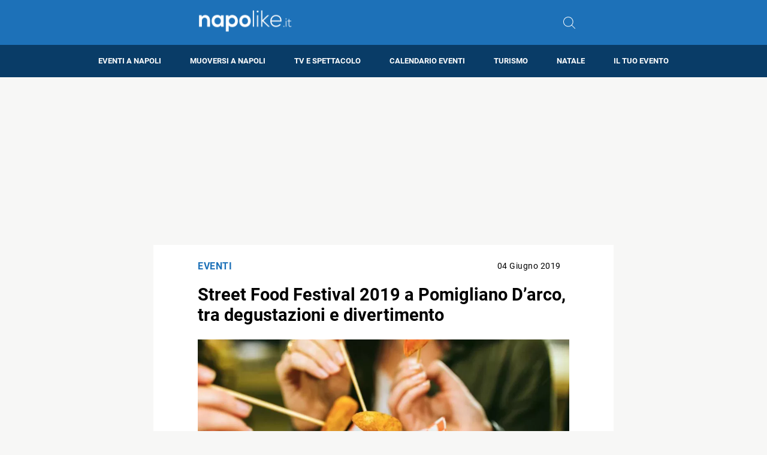

--- FILE ---
content_type: text/html; charset=utf-8
request_url: https://www.google.com/recaptcha/api2/aframe
body_size: 270
content:
<!DOCTYPE HTML><html><head><meta http-equiv="content-type" content="text/html; charset=UTF-8"></head><body><script nonce="2kSYx2kIlXhgEQ_L6UFTqQ">/** Anti-fraud and anti-abuse applications only. See google.com/recaptcha */ try{var clients={'sodar':'https://pagead2.googlesyndication.com/pagead/sodar?'};window.addEventListener("message",function(a){try{if(a.source===window.parent){var b=JSON.parse(a.data);var c=clients[b['id']];if(c){var d=document.createElement('img');d.src=c+b['params']+'&rc='+(localStorage.getItem("rc::a")?sessionStorage.getItem("rc::b"):"");window.document.body.appendChild(d);sessionStorage.setItem("rc::e",parseInt(sessionStorage.getItem("rc::e")||0)+1);localStorage.setItem("rc::h",'1769393705694');}}}catch(b){}});window.parent.postMessage("_grecaptcha_ready", "*");}catch(b){}</script></body></html>

--- FILE ---
content_type: application/javascript; charset=utf-8
request_url: https://fundingchoicesmessages.google.com/f/AGSKWxV0Op_3wHsvmMOBwyhdRZqFeHla9nmprQXZwDtYgQp9ACQNEAnxane4WrQ3l2qc-tD0P_OWfDoCvD7J9pbZCgoEXsviL7wYjAuauZMeZpwa3shhfhI6dnccaX07_3Ckf0WBmSv2mw==?fccs=W251bGwsbnVsbCxudWxsLG51bGwsbnVsbCxudWxsLFsxNzY5MzkzNzA1LDI3MjAwMDAwMF0sbnVsbCxudWxsLG51bGwsW251bGwsWzcsNl0sbnVsbCxudWxsLG51bGwsbnVsbCxudWxsLG51bGwsbnVsbCxudWxsLG51bGwsM10sImh0dHBzOi8vd3d3Lm5hcG9saWtlLml0L3N0cmVldC1mb29kLWZlc3RpdmFsLTIwMTktYS1wb21pZ2xpYW5vLWRhcmNvIixudWxsLFtbOCwiazYxUEJqbWs2TzAiXSxbOSwiZW4tVVMiXSxbMTYsIlsxLDEsMV0iXSxbMTksIjIiXSxbMTcsIlswXSJdLFsyNCwiIl0sWzI5LCJmYWxzZSJdXV0
body_size: 118
content:
if (typeof __googlefc.fcKernelManager.run === 'function') {"use strict";this.default_ContributorServingResponseClientJs=this.default_ContributorServingResponseClientJs||{};(function(_){var window=this;
try{
var qp=function(a){this.A=_.t(a)};_.u(qp,_.J);var rp=function(a){this.A=_.t(a)};_.u(rp,_.J);rp.prototype.getWhitelistStatus=function(){return _.F(this,2)};var sp=function(a){this.A=_.t(a)};_.u(sp,_.J);var tp=_.ed(sp),up=function(a,b,c){this.B=a;this.j=_.A(b,qp,1);this.l=_.A(b,_.Pk,3);this.F=_.A(b,rp,4);a=this.B.location.hostname;this.D=_.Fg(this.j,2)&&_.O(this.j,2)!==""?_.O(this.j,2):a;a=new _.Qg(_.Qk(this.l));this.C=new _.dh(_.q.document,this.D,a);this.console=null;this.o=new _.mp(this.B,c,a)};
up.prototype.run=function(){if(_.O(this.j,3)){var a=this.C,b=_.O(this.j,3),c=_.fh(a),d=new _.Wg;b=_.hg(d,1,b);c=_.C(c,1,b);_.jh(a,c)}else _.gh(this.C,"FCNEC");_.op(this.o,_.A(this.l,_.De,1),this.l.getDefaultConsentRevocationText(),this.l.getDefaultConsentRevocationCloseText(),this.l.getDefaultConsentRevocationAttestationText(),this.D);_.pp(this.o,_.F(this.F,1),this.F.getWhitelistStatus());var e;a=(e=this.B.googlefc)==null?void 0:e.__executeManualDeployment;a!==void 0&&typeof a==="function"&&_.To(this.o.G,
"manualDeploymentApi")};var vp=function(){};vp.prototype.run=function(a,b,c){var d;return _.v(function(e){d=tp(b);(new up(a,d,c)).run();return e.return({})})};_.Tk(7,new vp);
}catch(e){_._DumpException(e)}
}).call(this,this.default_ContributorServingResponseClientJs);
// Google Inc.

//# sourceURL=/_/mss/boq-content-ads-contributor/_/js/k=boq-content-ads-contributor.ContributorServingResponseClientJs.en_US.k61PBjmk6O0.es5.O/d=1/exm=ad_blocking_detection_executable,kernel_loader,loader_js_executable/ed=1/rs=AJlcJMztj-kAdg6DB63MlSG3pP52LjSptg/m=cookie_refresh_executable
__googlefc.fcKernelManager.run('\x5b\x5b\x5b7,\x22\x5b\x5bnull,\\\x22napolike.it\\\x22,\\\x22AKsRol_Khjhci0nf0WnySKX79OsSLPbCWvY-3EVTtxpHOdMezaax_JKKfJzRLv6x3xEQQuFQ6mxUND07LbcFSaDGKDmx8xIx19aFWeOU4kRlQgibbKHsDa8c1wRg9r0XC38dHVRM7ByaqKSOO2DCbd__akxRUt7CPQ\\\\u003d\\\\u003d\\\x22\x5d,null,\x5b\x5bnull,null,null,\\\x22https:\/\/fundingchoicesmessages.google.com\/f\/AGSKWxXn58_e4O_TDC-0V-IMLvKQCJOFDVdI9AXcODxzcVQtVyXQiqmMirP3piDFp7SuZpemL2xf029-bGNfELHt4VWJNrQlSCrOVuNQPiAX_TQTrPi8RXhrWSqkst1JQhtuixbbKTfybQ\\\\u003d\\\\u003d\\\x22\x5d,null,null,\x5bnull,null,null,\\\x22https:\/\/fundingchoicesmessages.google.com\/el\/AGSKWxWJdg5RUMuRvdtbPI1QLSjX23Pt-N8DHQWJ8o8VDyeznvwvSyRDbZEskhOg8PRBc8Kgur9YGyLTIW47K3pV4inkseFCp4ttY4GIxjD3orhXgRZNBX4sR_qMn_CRmvTINV16i7Ro4w\\\\u003d\\\\u003d\\\x22\x5d,null,\x5bnull,\x5b7,6\x5d,null,null,null,null,null,null,null,null,null,3\x5d\x5d,\x5b2,1\x5d\x5d\x22\x5d\x5d,\x5bnull,null,null,\x22https:\/\/fundingchoicesmessages.google.com\/f\/AGSKWxVbnCTcgjf_ceZGbHBijRdFF5bHuF5ZSjgYWv2XnEhQYhSO1SNHROC_ZV_XnKWD6qNeJlhVI97ZMkpTA1Ejq-BVRF9R1vhRqZVgGNbAq0Pr3qgUklrtH25Yx39UBw4pKivV7hBiXw\\u003d\\u003d\x22\x5d\x5d');}

--- FILE ---
content_type: application/javascript; charset=utf-8
request_url: https://fundingchoicesmessages.google.com/f/AGSKWxVITbT8F_w0QDCMKVtYb4Jh7XvUbO-Rg8BJUW3z6D3WzomNQUZ_LSJbJmorFBECBV9PXREpoom3GfrFdZcwinroWTevd3UF34xtadUmn4vvlFmfgsnc0hzMkmBWldECBuejYAPLkjdEACZ9pqV5BZj2UUsTWjDpakhUi9pNI4Y7TirlFLDUIkfOMVqv/_/adcore_/advertise125x125./728_200_125x600.swf?/YahooAd_
body_size: -1288
content:
window['560ca40d-0db5-4acd-a5c0-09a912f5e7a0'] = true;